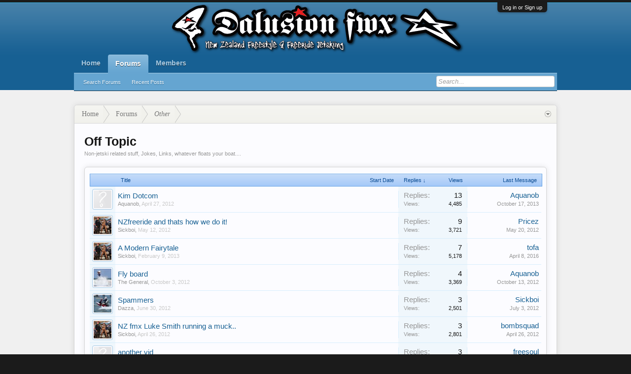

--- FILE ---
content_type: text/html; charset=UTF-8
request_url: https://www.dalusionfwx.co.nz/index.php?forums/off-topic.7/&order=reply_count
body_size: 10791
content:
<!DOCTYPE html>
<html id="XenForo" lang="en-GB" dir="LTR" class="Public NoJs LoggedOut NoSidebar  Responsive" xmlns:fb="http://www.facebook.com/2008/fbml">
<head>

	<meta charset="utf-8" />
	<meta http-equiv="X-UA-Compatible" content="IE=Edge,chrome=1" />
	
		<meta name="viewport" content="width=device-width, initial-scale=1">
	
	
		<base href="https://www.dalusionfwx.co.nz/" />
		<script>
			var _b = document.getElementsByTagName('base')[0], _bH = "https://www.dalusionfwx.co.nz/";
			if (_b && _b.href != _bH) _b.href = _bH;
		</script>
	

	<title>Off Topic | DalusionFWX</title>
	
	<noscript><style>.JsOnly, .jsOnly { display: none !important; }</style></noscript>
	<link rel="stylesheet" href="css.php?css=xenforo,form,public&amp;style=2&amp;dir=LTR&amp;d=1749484425" />
	<link rel="stylesheet" href="css.php?css=discussion_list,login_bar&amp;style=2&amp;dir=LTR&amp;d=1749484425" />

	
	<link rel="stylesheet" href="css.php?css=flexile,&amp;style=2&amp;dir=LTR&amp;d=1749484425" />
	
	

	<script>

	var _gaq = [['_setAccount', 'UA-52797991-1'], ['_trackPageview']];
	!function(d, t)
	{
		var g = d.createElement(t),
			s = d.getElementsByTagName(t)[0];	
		g.async = true;
		g.src = ('https:' == d.location.protocol ? 'https://ssl' : 'http://www') + '.google-analytics.com/ga.js';
		s.parentNode.insertBefore(g, s);
	}
	(document, 'script');

	</script>
		<script src="//code.jquery.com/jquery-1.11.0.min.js"></script>	
	
		<script>if (!window.jQuery) { document.write('<scr'+'ipt type="text/javascript" src="js/jquery/jquery-1.11.0.min.js"><\/scr'+'ipt>'); }</script>
		
	<script src="js/xenforo/xenforo.js?_v=d859b608"></script>
	<script src="js/xenforo/discussion_list.js?_v=d859b608"></script>

	
	<link rel="apple-touch-icon" href="https://www.dalusionfwx.co.nz/styles/default/xenforo/logo.og.png" />
	<link rel="alternate" type="application/rss+xml" title="RSS feed for DalusionFWX" href="index.php?forums/-/index.rss" />
	<meta name="description" content="Non-jetski related stuff, Jokes, Links, whatever floats your boat...." />
	
	<link rel="canonical" href="http://www.dalusionfwx.co.nz/index.php?forums/off-topic.7/" />
	<link rel="alternate" type="application/rss+xml" title="RSS feed for Off Topic" href="index.php?forums/off-topic.7/index.rss" />

         <link href="/var/www/dalusionfwx.co.nz/mobiquo/smartbanner/manifest.json" rel="manifest">
         
        <meta name="apple-itunes-app" content="app-id=307880732, affiliate-data=at=10lR7C, app-argument=tapatalk://www.dalusionfwx.co.nz?location=forum&fid=7&page=1&perpage=20" />
        
</head>

<body class="node7 node17">



	

<div id="loginBar">
	<div class="pageWidth">
		<div class="pageContent">	
			<h3 id="loginBarHandle">
				<label for="LoginControl"><a href="index.php?login/" class="concealed noOutline">Log in or Sign up</a></label>
			</h3>
			
			<span class="helper"></span>

			
		</div>
	</div>
</div>


<header>
	


<div id="header">
	<div id="logoBlock">
	<div class="pageWidth">
		<div class="pageContent">
			
			
			<div id="logo"><a href="https://www.dalusionfwx.co.nz/index.php">
				<span></span>
				<img src="styles/dalusionfwx_logo.png" alt="DalusionFWX" />
			</a></div>
			
			
			<span class="helper"></span>
		</div>
	</div>
</div>
	

<div id="navigation" class="pageWidth withSearch">
	<div class="pageContent">
		<nav>

<div class="navTabs">
	<ul class="publicTabs">
	
		<!-- home -->
		
		
		
		<!-- extra tabs: home -->
		
		
			
				<li class="navTab portal Popup PopupControl PopupClosed">
			
				<a href="https://www.dalusionfwx.co.nz/index.php" class="navLink">Home</a>
				<a href="https://www.dalusionfwx.co.nz/index.php" class="SplitCtrl" rel="Menu"></a>
				
				<div class="Menu JsOnly tabMenu portalTabLinks">
					<div class="primaryContent menuHeader">
						<h3>Home</h3>
						<div class="muted">Quick Links</div>
					</div>
					<ul class="secondaryContent blockLinksList">
	
	<li><a href="index.php?recent-activity/">Recent Activity</a></li>
	<li><a href="index.php?find-new/threads">What's New?</a></li>
	<li><a href="index.php?help/">Help</a></li>
	
</ul>
				</div>
			</li>
			
		
		
		
		
		<!-- forums -->
		
			<li class="navTab forums selected">
			
				<a href="https://www.dalusionfwx.co.nz/index.php?forums/" class="navLink">Forums</a>
				<a href="https://www.dalusionfwx.co.nz/index.php?forums/" class="SplitCtrl" rel="Menu"></a>
				
				<div class="tabLinks forumsTabLinks">
					<div class="primaryContent menuHeader">
						<h3>Forums</h3>
						<div class="muted">Quick Links</div>
					</div>
					<ul class="secondaryContent blockLinksList">
					
						
						<li><a href="index.php?search/&amp;type=post">Search Forums</a></li>
						
						<li><a href="index.php?find-new/posts" rel="nofollow">Recent Posts</a></li>
					
					</ul>
				</div>
			</li>
		
		
		
		<!-- extra tabs: middle -->
		
		
		
		<!-- members -->
		
			<li class="navTab members Popup PopupControl PopupClosed">
			
				<a href="https://www.dalusionfwx.co.nz/index.php?members/" class="navLink">Members</a>
				<a href="https://www.dalusionfwx.co.nz/index.php?members/" class="SplitCtrl" rel="Menu"></a>
				
				<div class="Menu JsOnly tabMenu membersTabLinks">
					<div class="primaryContent menuHeader">
						<h3>Members</h3>
						<div class="muted">Quick Links</div>
					</div>
					<ul class="secondaryContent blockLinksList">
					
						<li><a href="index.php?members/">Notable Members</a></li>
						
						<li><a href="index.php?online/">Current Visitors</a></li>
						<li><a href="index.php?recent-activity/">Recent Activity</a></li>
					
					</ul>
				</div>
			</li>
						
		
		<!-- extra tabs: end -->
		

		<!-- responsive popup -->
		<li class="navTab navigationHiddenTabs Popup PopupControl PopupClosed" style="display:none">	
						
			<a rel="Menu" class="navLink NoPopupGadget"><span class="menuIcon">Menu</span></a>
			
			<div class="Menu JsOnly blockLinksList primaryContent" id="NavigationHiddenMenu"></div>
		</li>
			
		
		<!-- no selection -->
		
		
	</ul>
	
	
</div>

<span class="helper"></span>
			
		</nav>	
	</div>
</div>
	

<div id="searchBar" class="pageWidth">
	
	<span id="QuickSearchPlaceholder" title="Search">Search</span>
	<fieldset id="QuickSearch">
		<form action="index.php?search/search" method="post" class="formPopup">
			
			<div class="primaryControls">
				<!-- block: primaryControls -->
				<input type="search" name="keywords" value="" class="textCtrl" placeholder="Search..." results="0" title="Enter your search and hit enter" id="QuickSearchQuery" />				
				<!-- end block: primaryControls -->
			</div>
			
			<div class="secondaryControls">
				<div class="controlsWrapper">
				
					<!-- block: secondaryControls -->
					<dl class="ctrlUnit">
						<dt></dt>
						<dd><ul>
							<li><label><input type="checkbox" name="title_only" value="1"
								id="search_bar_title_only" class="AutoChecker"
								data-uncheck="#search_bar_thread" /> Search titles only</label></li>
						</ul></dd>
					</dl>
				
					<dl class="ctrlUnit">
						<dt><label for="searchBar_users">Posted by Member:</label></dt>
						<dd>
							<input type="text" name="users" value="" class="textCtrl AutoComplete" id="searchBar_users" />
							<p class="explain">Separate names with a comma.</p>
						</dd>
					</dl>
				
					<dl class="ctrlUnit">
						<dt><label for="searchBar_date">Newer Than:</label></dt>
						<dd><input type="date" name="date" value="" class="textCtrl" id="searchBar_date" /></dd>
					</dl>
					
					
					<dl class="ctrlUnit">
						<dt></dt>
						<dd><ul>
								
									<li><label title="Search only Off Topic"><input type="checkbox" name="nodes[]" value="7"
	id="search_bar_nodes" class="Disabler AutoChecker" checked="checked"
	data-uncheck="#search_bar_thread" /> Search this forum only</label>
	<ul id="search_bar_nodes_Disabler">
		<li><label><input type="checkbox" name="type[post][group_discussion]" value="1"
			id="search_bar_group_discussion" class="AutoChecker"
			data-uncheck="#search_bar_thread" /> Display results as threads</label></li>
	</ul></li>
								
						</ul></dd>
					</dl>
					
				</div>
				<!-- end block: secondaryControls -->
				
				<dl class="ctrlUnit submitUnit">
					<dt></dt>
					<dd>
						<input type="submit" value="Search" class="button primary Tooltip" title="Find Now" />
						<div class="Popup" id="commonSearches">
							<a rel="Menu" class="button NoPopupGadget Tooltip" title="Useful Searches" data-tipclass="flipped"><span class="arrowWidget"></span></a>
							<div class="Menu">
								<div class="primaryContent menuHeader">
									<h3>Useful Searches</h3>
								</div>
								<ul class="secondaryContent blockLinksList">
									<!-- block: useful_searches -->
									<li><a href="index.php?find-new/posts&amp;recent=1" rel="nofollow">Recent Posts</a></li>
									
									<!-- end block: useful_searches -->
								</ul>
							</div>
						</div>
						<a href="index.php?search/" class="button moreOptions Tooltip" title="Advanced search">More...</a>
					</dd>
				</dl>
				
			</div>
			
			<input type="hidden" name="_xfToken" value="" />
		</form>		
	</fieldset>
	
</div>
</div>

	
	
</header>

<div id="headerMover">
	

<div id="content" class="forum_view">
	<div class="pageWidth">
		<div class="pageContent">
			<!-- main content area -->
			
			
			
			
						
						
						
						
						<div class="breadBoxTop ">
							
							

<nav>
	

	<fieldset class="breadcrumb">
		<a href="index.php?misc/quick-navigation-menu&amp;selected=node-7" class="OverlayTrigger jumpMenuTrigger" data-cacheOverlay="true" title="Open quick navigation"><!--Jump to...--></a>
			
		<div class="boardTitle"><strong>DalusionFWX</strong></div>
		
		<span class="crumbs">
			
				<span class="crust homeCrumb" itemscope="itemscope" itemtype="http://data-vocabulary.org/Breadcrumb">
					<a href="https://www.dalusionfwx.co.nz/index.php" class="crumb" rel="up" itemprop="url"><span itemprop="title">Home</span></a>
					<span class="arrow"><span></span></span>
				</span>
			
			
			
				<span class="crust selectedTabCrumb" itemscope="itemscope" itemtype="http://data-vocabulary.org/Breadcrumb">
					<a href="https://www.dalusionfwx.co.nz/index.php?forums/" class="crumb" rel="up" itemprop="url"><span itemprop="title">Forums</span></a>
					<span class="arrow"><span>&gt;</span></span>
				</span>
			
			
			
				
					<span class="crust" itemscope="itemscope" itemtype="http://data-vocabulary.org/Breadcrumb">
						<a href="https://www.dalusionfwx.co.nz/index.php?forums/#other.17" class="crumb" rel="up" itemprop="url"><span itemprop="title">Other</span></a>
						<span class="arrow"><span>&gt;</span></span>
					</span>
				
			
		</span>
	</fieldset>
</nav>
						</div>
						
						
						
					
						<!--[if lt IE 8]>
							<p class="importantMessage">You are using an out of date browser. It  may not display this or other websites correctly.<br />You should upgrade or use an <a href="https://www.google.com/chrome" target="_blank">alternative browser</a>.</p>
						<![endif]-->

						
												
						
						
						
												
							<!-- h1 title, description -->
							<div class="titleBar">
								
								<h1>Off Topic</h1>
								
								<p id="pageDescription" class="muted baseHtml">Non-jetski related stuff, Jokes, Links, whatever floats your boat....</p>
							</div>
						
						
						
						
						
						<!-- main template -->
						



	
























<div class="pageNavLinkGroup">

	<div class="linkGroup SelectionCountContainer">
		
	</div>

	

</div>



<div class="discussionList section sectionMain">
	


<form action="index.php?inline-mod/thread/switch" method="post"
	class="DiscussionList InlineModForm"
	data-cookieName="threads"
	data-controls="#InlineModControls"
	data-imodOptions="#ModerationSelect option">
	
	

	<dl class="sectionHeaders">
		<dt class="posterAvatar"><a><span>Sort by:</span></a></dt>
		<dd class="main">
			<a href="index.php?forums/off-topic.7/&amp;order=title" class="title"><span>Title</span></a>
			<a href="index.php?forums/off-topic.7/&amp;order=post_date" class="postDate"><span>Start Date</span></a>
		</dd>
		<dd class="stats">
			<a href="index.php?forums/off-topic.7/&amp;order=reply_count&amp;direction=asc" class="major"><span>Replies &darr;</span></a>
			<a href="index.php?forums/off-topic.7/&amp;order=view_count" class="minor"><span>Views</span></a>
		</dd>
		<dd class="lastPost"><a href="index.php?forums/off-topic.7/"><span>Last Message</span></a></dd>
	</dl>

	<ol class="discussionListItems">
	
		
		
	
		
		
		
		
		
		
		
		
			



<li id="thread-3301" class="discussionListItem visible  " data-author="Aquanob">

	<div class="listBlock posterAvatar">
		<span class="avatarContainer">
			<a href="index.php?members/aquanob.22/" class="avatar Av22s" data-avatarhtml="true"><img src="styles/flexile/xenforo/avatars/avatar_s.png" width="48" height="48" alt="Aquanob" /></a>
			
		</span>
	</div>

	<div class="listBlock main">

		<div class="titleText">
			

			<h3 class="title">
				
				
				
				<a href="index.php?threads/kim-dotcom.3301/"
					title=""
					class="PreviewTooltip"
					data-previewUrl="index.php?threads/kim-dotcom.3301/preview">Kim Dotcom</a>
				
			</h3>
			
			<div class="secondRow">
				<div class="posterDate muted">
					<a href="index.php?members/aquanob.22/" class="username" dir="auto" title="Thread starter">Aquanob</a><span class="startDate">,
					<a class="faint"><span class="DateTime" title="">April 27, 2012</span></a></span>

					
				</div>

				<div class="controls faint">
					
					
				</div>
			</div>
		</div>
	</div>

	<div class="listBlock stats pairsJustified" title="Members who liked the first message: 0">
		<dl class="major"><dt>Replies:</dt> <dd>13</dd></dl>
		<dl class="minor"><dt>Views:</dt> <dd>4,485</dd></dl>
	</div>

	<div class="listBlock lastPost">
		
			<dl class="lastPostInfo">
				<dt><a href="index.php?members/aquanob.22/" class="username" dir="auto">Aquanob</a></dt>
				<dd class="muted"><a class="dateTime"><span class="DateTime" title="October 17, 2013 at 8:20 AM">October 17, 2013</span></a></dd>
			</dl>
		
	</div>
</li>


		
			



<li id="thread-3351" class="discussionListItem visible  " data-author="Sickboi">

	<div class="listBlock posterAvatar">
		<span class="avatarContainer">
			<a href="index.php?members/sickboi.573/" class="avatar Av573s" data-avatarhtml="true"><img src="data/avatars/s/0/573.jpg?1436784349" width="48" height="48" alt="Sickboi" /></a>
			
		</span>
	</div>

	<div class="listBlock main">

		<div class="titleText">
			

			<h3 class="title">
				
				
				
				<a href="index.php?threads/nzfreeride-and-thats-how-we-do-it.3351/"
					title=""
					class="PreviewTooltip"
					data-previewUrl="index.php?threads/nzfreeride-and-thats-how-we-do-it.3351/preview">NZfreeride and thats how we do it!</a>
				
			</h3>
			
			<div class="secondRow">
				<div class="posterDate muted">
					<a href="index.php?members/sickboi.573/" class="username" dir="auto" title="Thread starter">Sickboi</a><span class="startDate">,
					<a class="faint"><span class="DateTime" title="">May 12, 2012</span></a></span>

					
				</div>

				<div class="controls faint">
					
					
				</div>
			</div>
		</div>
	</div>

	<div class="listBlock stats pairsJustified" title="Members who liked the first message: 0">
		<dl class="major"><dt>Replies:</dt> <dd>9</dd></dl>
		<dl class="minor"><dt>Views:</dt> <dd>3,721</dd></dl>
	</div>

	<div class="listBlock lastPost">
		
			<dl class="lastPostInfo">
				<dt><a href="index.php?members/pricez.524/" class="username" dir="auto">Pricez</a></dt>
				<dd class="muted"><a class="dateTime"><span class="DateTime" title="May 20, 2012 at 5:10 PM">May 20, 2012</span></a></dd>
			</dl>
		
	</div>
</li>


		
			



<li id="thread-4091" class="discussionListItem visible  " data-author="Sickboi">

	<div class="listBlock posterAvatar">
		<span class="avatarContainer">
			<a href="index.php?members/sickboi.573/" class="avatar Av573s" data-avatarhtml="true"><img src="data/avatars/s/0/573.jpg?1436784349" width="48" height="48" alt="Sickboi" /></a>
			
		</span>
	</div>

	<div class="listBlock main">

		<div class="titleText">
			

			<h3 class="title">
				
				
				
				<a href="index.php?threads/a-modern-fairytale.4091/"
					title=""
					class="PreviewTooltip"
					data-previewUrl="index.php?threads/a-modern-fairytale.4091/preview">A Modern Fairytale</a>
				
			</h3>
			
			<div class="secondRow">
				<div class="posterDate muted">
					<a href="index.php?members/sickboi.573/" class="username" dir="auto" title="Thread starter">Sickboi</a><span class="startDate">,
					<a class="faint"><span class="DateTime" title="">February 9, 2013</span></a></span>

					
				</div>

				<div class="controls faint">
					
					
				</div>
			</div>
		</div>
	</div>

	<div class="listBlock stats pairsJustified" title="Members who liked the first message: 0">
		<dl class="major"><dt>Replies:</dt> <dd>7</dd></dl>
		<dl class="minor"><dt>Views:</dt> <dd>5,178</dd></dl>
	</div>

	<div class="listBlock lastPost">
		
			<dl class="lastPostInfo">
				<dt><a href="index.php?members/tofa.18/" class="username" dir="auto">tofa</a></dt>
				<dd class="muted"><a class="dateTime"><span class="DateTime" title="April 8, 2016 at 5:10 PM">April 8, 2016</span></a></dd>
			</dl>
		
	</div>
</li>


		
			



<li id="thread-3717" class="discussionListItem visible  " data-author="The General">

	<div class="listBlock posterAvatar">
		<span class="avatarContainer">
			<a href="index.php?members/the-general.664/" class="avatar Av664s" data-avatarhtml="true"><img src="data/avatars/s/0/664.jpg?1405324874" width="48" height="48" alt="The General" /></a>
			
		</span>
	</div>

	<div class="listBlock main">

		<div class="titleText">
			

			<h3 class="title">
				
				
				
				<a href="index.php?threads/fly-board.3717/"
					title=""
					class="PreviewTooltip"
					data-previewUrl="index.php?threads/fly-board.3717/preview">Fly board</a>
				
			</h3>
			
			<div class="secondRow">
				<div class="posterDate muted">
					<a href="index.php?members/the-general.664/" class="username" dir="auto" title="Thread starter">The General</a><span class="startDate">,
					<a class="faint"><span class="DateTime" title="">October 3, 2012</span></a></span>

					
				</div>

				<div class="controls faint">
					
					
				</div>
			</div>
		</div>
	</div>

	<div class="listBlock stats pairsJustified" title="Members who liked the first message: 0">
		<dl class="major"><dt>Replies:</dt> <dd>4</dd></dl>
		<dl class="minor"><dt>Views:</dt> <dd>3,369</dd></dl>
	</div>

	<div class="listBlock lastPost">
		
			<dl class="lastPostInfo">
				<dt><a href="index.php?members/aquanob.22/" class="username" dir="auto">Aquanob</a></dt>
				<dd class="muted"><a class="dateTime"><span class="DateTime" title="October 13, 2012 at 10:30 PM">October 13, 2012</span></a></dd>
			</dl>
		
	</div>
</li>


		
			



<li id="thread-3479" class="discussionListItem visible  " data-author="Dazza">

	<div class="listBlock posterAvatar">
		<span class="avatarContainer">
			<a href="index.php?members/dazza.430/" class="avatar Av430s" data-avatarhtml="true"><img src="data/avatars/s/0/430.jpg?1405257139" width="48" height="48" alt="Dazza" /></a>
			
		</span>
	</div>

	<div class="listBlock main">

		<div class="titleText">
			

			<h3 class="title">
				
				
				
				<a href="index.php?threads/spammers.3479/"
					title=""
					class="PreviewTooltip"
					data-previewUrl="index.php?threads/spammers.3479/preview">Spammers</a>
				
			</h3>
			
			<div class="secondRow">
				<div class="posterDate muted">
					<a href="index.php?members/dazza.430/" class="username" dir="auto" title="Thread starter">Dazza</a><span class="startDate">,
					<a class="faint"><span class="DateTime" title="">June 30, 2012</span></a></span>

					
				</div>

				<div class="controls faint">
					
					
				</div>
			</div>
		</div>
	</div>

	<div class="listBlock stats pairsJustified" title="Members who liked the first message: 0">
		<dl class="major"><dt>Replies:</dt> <dd>3</dd></dl>
		<dl class="minor"><dt>Views:</dt> <dd>2,501</dd></dl>
	</div>

	<div class="listBlock lastPost">
		
			<dl class="lastPostInfo">
				<dt><a href="index.php?members/sickboi.573/" class="username" dir="auto">Sickboi</a></dt>
				<dd class="muted"><a class="dateTime"><span class="DateTime" title="July 3, 2012 at 8:14 AM">July 3, 2012</span></a></dd>
			</dl>
		
	</div>
</li>


		
			



<li id="thread-3293" class="discussionListItem visible  " data-author="Sickboi">

	<div class="listBlock posterAvatar">
		<span class="avatarContainer">
			<a href="index.php?members/sickboi.573/" class="avatar Av573s" data-avatarhtml="true"><img src="data/avatars/s/0/573.jpg?1436784349" width="48" height="48" alt="Sickboi" /></a>
			
		</span>
	</div>

	<div class="listBlock main">

		<div class="titleText">
			

			<h3 class="title">
				
				
				
				<a href="index.php?threads/nz-fmx-luke-smith-running-a-muck.3293/"
					title=""
					class="PreviewTooltip"
					data-previewUrl="index.php?threads/nz-fmx-luke-smith-running-a-muck.3293/preview">NZ fmx Luke Smith running a muck..</a>
				
			</h3>
			
			<div class="secondRow">
				<div class="posterDate muted">
					<a href="index.php?members/sickboi.573/" class="username" dir="auto" title="Thread starter">Sickboi</a><span class="startDate">,
					<a class="faint"><span class="DateTime" title="">April 26, 2012</span></a></span>

					
				</div>

				<div class="controls faint">
					
					
				</div>
			</div>
		</div>
	</div>

	<div class="listBlock stats pairsJustified" title="Members who liked the first message: 0">
		<dl class="major"><dt>Replies:</dt> <dd>3</dd></dl>
		<dl class="minor"><dt>Views:</dt> <dd>2,801</dd></dl>
	</div>

	<div class="listBlock lastPost">
		
			<dl class="lastPostInfo">
				<dt><a href="index.php?members/bombsquad.591/" class="username" dir="auto">bombsquad</a></dt>
				<dd class="muted"><a class="dateTime"><span class="DateTime" title="April 26, 2012 at 6:45 PM">April 26, 2012</span></a></dd>
			</dl>
		
	</div>
</li>


		
			



<li id="thread-3271" class="discussionListItem visible  " data-author="high flyer">

	<div class="listBlock posterAvatar">
		<span class="avatarContainer">
			<a href="index.php?members/high-flyer.527/" class="avatar Av527s" data-avatarhtml="true"><img src="styles/flexile/xenforo/avatars/avatar_s.png" width="48" height="48" alt="high flyer" /></a>
			
		</span>
	</div>

	<div class="listBlock main">

		<div class="titleText">
			

			<h3 class="title">
				
				
				
				<a href="index.php?threads/another-vid.3271/"
					title=""
					class="PreviewTooltip"
					data-previewUrl="index.php?threads/another-vid.3271/preview">another vid</a>
				
			</h3>
			
			<div class="secondRow">
				<div class="posterDate muted">
					<a href="index.php?members/high-flyer.527/" class="username" dir="auto" title="Thread starter">high flyer</a><span class="startDate">,
					<a class="faint"><span class="DateTime" title="">April 19, 2012</span></a></span>

					
				</div>

				<div class="controls faint">
					
					
				</div>
			</div>
		</div>
	</div>

	<div class="listBlock stats pairsJustified" title="Members who liked the first message: 0">
		<dl class="major"><dt>Replies:</dt> <dd>3</dd></dl>
		<dl class="minor"><dt>Views:</dt> <dd>2,605</dd></dl>
	</div>

	<div class="listBlock lastPost">
		
			<dl class="lastPostInfo">
				<dt><a href="index.php?members/freesoul.440/" class="username" dir="auto">freesoul</a></dt>
				<dd class="muted"><a class="dateTime"><span class="DateTime" title="April 20, 2012 at 1:18 PM">April 20, 2012</span></a></dd>
			</dl>
		
	</div>
</li>


		
			



<li id="thread-4695" class="discussionListItem visible  " data-author="Anonymous">

	<div class="listBlock posterAvatar">
		<span class="avatarContainer">
			<a class="avatar Avs" data-avatarhtml="true"><img src="styles/flexile/xenforo/avatars/avatar_s.png" width="48" height="48" alt="Anonymous" /></a>
			
		</span>
	</div>

	<div class="listBlock main">

		<div class="titleText">
			

			<h3 class="title">
				
				
				
				<a href="index.php?threads/i-am-want-to-meet-a-serious-man.4695/"
					title=""
					class="PreviewTooltip"
					data-previewUrl="index.php?threads/i-am-want-to-meet-a-serious-man.4695/preview">I am want to meet a serious man!</a>
				
			</h3>
			
			<div class="secondRow">
				<div class="posterDate muted">
					<a class="username" dir="auto" title="Thread starter">Anonymous</a><span class="startDate">,
					<a class="faint"><span class="DateTime" title="">November 7, 2013</span></a></span>

					
				</div>

				<div class="controls faint">
					
					
				</div>
			</div>
		</div>
	</div>

	<div class="listBlock stats pairsJustified" title="Members who liked the first message: 0">
		<dl class="major"><dt>Replies:</dt> <dd>2</dd></dl>
		<dl class="minor"><dt>Views:</dt> <dd>1,999</dd></dl>
	</div>

	<div class="listBlock lastPost">
		
			<dl class="lastPostInfo">
				<dt><a href="index.php?members/sickboi.573/" class="username" dir="auto">Sickboi</a></dt>
				<dd class="muted"><a class="dateTime"><span class="DateTime" title="November 8, 2013 at 7:30 PM">November 8, 2013</span></a></dd>
			</dl>
		
	</div>
</li>


		
			



<li id="thread-4627" class="discussionListItem visible  " data-author="steve K-B">

	<div class="listBlock posterAvatar">
		<span class="avatarContainer">
			<a href="index.php?members/steve-k-b.41/" class="avatar Av41s" data-avatarhtml="true"><img src="data/avatars/s/0/41.jpg?1405257135" width="48" height="48" alt="steve K-B" /></a>
			
		</span>
	</div>

	<div class="listBlock main">

		<div class="titleText">
			

			<h3 class="title">
				
				
				
				<a href="index.php?threads/my-oher-hobby.4627/"
					title=""
					class="PreviewTooltip"
					data-previewUrl="index.php?threads/my-oher-hobby.4627/preview">My oher hobby!</a>
				
			</h3>
			
			<div class="secondRow">
				<div class="posterDate muted">
					<a href="index.php?members/steve-k-b.41/" class="username" dir="auto" title="Thread starter">steve K-B</a><span class="startDate">,
					<a class="faint"><span class="DateTime" title="">October 7, 2013</span></a></span>

					
				</div>

				<div class="controls faint">
					
					
				</div>
			</div>
		</div>
	</div>

	<div class="listBlock stats pairsJustified" title="Members who liked the first message: 0">
		<dl class="major"><dt>Replies:</dt> <dd>2</dd></dl>
		<dl class="minor"><dt>Views:</dt> <dd>2,029</dd></dl>
	</div>

	<div class="listBlock lastPost">
		
			<dl class="lastPostInfo">
				<dt><a href="index.php?members/steve-k-b.41/" class="username" dir="auto">steve K-B</a></dt>
				<dd class="muted"><a class="dateTime"><span class="DateTime" title="October 10, 2013 at 11:32 PM">October 10, 2013</span></a></dd>
			</dl>
		
	</div>
</li>


		
			



<li id="thread-4449" class="discussionListItem visible  " data-author="dax">

	<div class="listBlock posterAvatar">
		<span class="avatarContainer">
			<a href="index.php?members/dax.16/" class="avatar Av16s" data-avatarhtml="true"><img src="data/avatars/s/0/16.jpg?1405416869" width="48" height="48" alt="dax" /></a>
			
		</span>
	</div>

	<div class="listBlock main">

		<div class="titleText">
			

			<h3 class="title">
				
				
				
				<a href="index.php?threads/educational-site.4449/"
					title=""
					class="PreviewTooltip"
					data-previewUrl="index.php?threads/educational-site.4449/preview">Educational site...</a>
				
			</h3>
			
			<div class="secondRow">
				<div class="posterDate muted">
					<a href="index.php?members/dax.16/" class="username" dir="auto" title="Thread starter">dax</a><span class="startDate">,
					<a class="faint"><span class="DateTime" title="">July 3, 2013</span></a></span>

					
				</div>

				<div class="controls faint">
					
					
				</div>
			</div>
		</div>
	</div>

	<div class="listBlock stats pairsJustified" title="Members who liked the first message: 0">
		<dl class="major"><dt>Replies:</dt> <dd>2</dd></dl>
		<dl class="minor"><dt>Views:</dt> <dd>2,483</dd></dl>
	</div>

	<div class="listBlock lastPost">
		
			<dl class="lastPostInfo">
				<dt><a href="index.php?members/aquanob.22/" class="username" dir="auto">Aquanob</a></dt>
				<dd class="muted"><a class="dateTime"><span class="DateTime" title="July 6, 2013 at 6:16 PM">July 6, 2013</span></a></dd>
			</dl>
		
	</div>
</li>


		
			



<li id="thread-3247" class="discussionListItem visible  " data-author="Keasty701">

	<div class="listBlock posterAvatar">
		<span class="avatarContainer">
			<a href="index.php?members/keasty701.612/" class="avatar Av612s" data-avatarhtml="true"><img src="data/avatars/s/0/612.jpg?1463314044" width="48" height="48" alt="Keasty701" /></a>
			
		</span>
	</div>

	<div class="listBlock main">

		<div class="titleText">
			

			<h3 class="title">
				
				
				
				<a href="index.php?threads/back-flip-into-jeans.3247/"
					title=""
					class="PreviewTooltip"
					data-previewUrl="index.php?threads/back-flip-into-jeans.3247/preview">back flip into jeans</a>
				
			</h3>
			
			<div class="secondRow">
				<div class="posterDate muted">
					<a href="index.php?members/keasty701.612/" class="username" dir="auto" title="Thread starter">Keasty701</a><span class="startDate">,
					<a class="faint"><span class="DateTime" title="">April 13, 2012</span></a></span>

					
				</div>

				<div class="controls faint">
					
					
				</div>
			</div>
		</div>
	</div>

	<div class="listBlock stats pairsJustified" title="Members who liked the first message: 0">
		<dl class="major"><dt>Replies:</dt> <dd>2</dd></dl>
		<dl class="minor"><dt>Views:</dt> <dd>2,465</dd></dl>
	</div>

	<div class="listBlock lastPost">
		
			<dl class="lastPostInfo">
				<dt><a href="index.php?members/keasty701.612/" class="username" dir="auto">Keasty701</a></dt>
				<dd class="muted"><a class="dateTime"><span class="DateTime" title="April 13, 2012 at 11:11 PM">April 13, 2012</span></a></dd>
			</dl>
		
	</div>
</li>


		
			



<li id="thread-4719" class="discussionListItem visible  " data-author="Flan">

	<div class="listBlock posterAvatar">
		<span class="avatarContainer">
			<a href="index.php?members/flan.66/" class="avatar Av66s" data-avatarhtml="true"><img src="data/avatars/s/0/66.jpg?1405257135" width="48" height="48" alt="Flan" /></a>
			
		</span>
	</div>

	<div class="listBlock main">

		<div class="titleText">
			

			<h3 class="title">
				
				
				
				<a href="index.php?threads/port-today.4719/"
					title=""
					class="PreviewTooltip"
					data-previewUrl="index.php?threads/port-today.4719/preview">Port today</a>
				
			</h3>
			
			<div class="secondRow">
				<div class="posterDate muted">
					<a href="index.php?members/flan.66/" class="username" dir="auto" title="Thread starter">Flan</a><span class="startDate">,
					<a class="faint"><span class="DateTime" title="">November 16, 2013</span></a></span>

					
				</div>

				<div class="controls faint">
					
					
				</div>
			</div>
		</div>
	</div>

	<div class="listBlock stats pairsJustified" title="Members who liked the first message: 0">
		<dl class="major"><dt>Replies:</dt> <dd>1</dd></dl>
		<dl class="minor"><dt>Views:</dt> <dd>3,484</dd></dl>
	</div>

	<div class="listBlock lastPost">
		
			<dl class="lastPostInfo">
				<dt><a href="index.php?members/steve-k-b.41/" class="username" dir="auto">steve K-B</a></dt>
				<dd class="muted"><a class="dateTime"><span class="DateTime" title="November 17, 2013 at 10:28 PM">November 17, 2013</span></a></dd>
			</dl>
		
	</div>
</li>


		
			



<li id="thread-4377" class="discussionListItem visible  " data-author="The General">

	<div class="listBlock posterAvatar">
		<span class="avatarContainer">
			<a href="index.php?members/the-general.664/" class="avatar Av664s" data-avatarhtml="true"><img src="data/avatars/s/0/664.jpg?1405324874" width="48" height="48" alt="The General" /></a>
			
		</span>
	</div>

	<div class="listBlock main">

		<div class="titleText">
			

			<h3 class="title">
				
				
				
				<a href="index.php?threads/for-the-rally-fans.4377/"
					title=""
					class="PreviewTooltip"
					data-previewUrl="index.php?threads/for-the-rally-fans.4377/preview">For the rally fans</a>
				
			</h3>
			
			<div class="secondRow">
				<div class="posterDate muted">
					<a href="index.php?members/the-general.664/" class="username" dir="auto" title="Thread starter">The General</a><span class="startDate">,
					<a class="faint"><span class="DateTime" title="">May 21, 2013</span></a></span>

					
				</div>

				<div class="controls faint">
					
					
				</div>
			</div>
		</div>
	</div>

	<div class="listBlock stats pairsJustified" title="Members who liked the first message: 0">
		<dl class="major"><dt>Replies:</dt> <dd>1</dd></dl>
		<dl class="minor"><dt>Views:</dt> <dd>2,253</dd></dl>
	</div>

	<div class="listBlock lastPost">
		
			<dl class="lastPostInfo">
				<dt><a href="index.php?members/casey.504/" class="username" dir="auto">casey</a></dt>
				<dd class="muted"><a class="dateTime"><span class="DateTime" title="May 21, 2013 at 7:36 PM">May 21, 2013</span></a></dd>
			</dl>
		
	</div>
</li>


		
			



<li id="thread-3801" class="discussionListItem visible  " data-author="DanW">

	<div class="listBlock posterAvatar">
		<span class="avatarContainer">
			<a href="index.php?members/danw.566/" class="avatar Av566s" data-avatarhtml="true"><img src="data/avatars/s/0/566.jpg?1405257139" width="48" height="48" alt="DanW" /></a>
			
		</span>
	</div>

	<div class="listBlock main">

		<div class="titleText">
			

			<h3 class="title">
				
				
				
				<a href="index.php?threads/worth-a-look.3801/"
					title=""
					class="PreviewTooltip"
					data-previewUrl="index.php?threads/worth-a-look.3801/preview">worth a look</a>
				
			</h3>
			
			<div class="secondRow">
				<div class="posterDate muted">
					<a href="index.php?members/danw.566/" class="username" dir="auto" title="Thread starter">DanW</a><span class="startDate">,
					<a class="faint"><span class="DateTime" title="">October 31, 2012</span></a></span>

					
				</div>

				<div class="controls faint">
					
					
				</div>
			</div>
		</div>
	</div>

	<div class="listBlock stats pairsJustified" title="Members who liked the first message: 0">
		<dl class="major"><dt>Replies:</dt> <dd>1</dd></dl>
		<dl class="minor"><dt>Views:</dt> <dd>2,449</dd></dl>
	</div>

	<div class="listBlock lastPost">
		
			<dl class="lastPostInfo">
				<dt><a href="index.php?members/dazza.430/" class="username" dir="auto">Dazza</a></dt>
				<dd class="muted"><a class="dateTime"><span class="DateTime" title="October 31, 2012 at 10:14 PM">October 31, 2012</span></a></dd>
			</dl>
		
	</div>
</li>


		
			



<li id="thread-3313" class="discussionListItem visible  " data-author="Dazza">

	<div class="listBlock posterAvatar">
		<span class="avatarContainer">
			<a href="index.php?members/dazza.430/" class="avatar Av430s" data-avatarhtml="true"><img src="data/avatars/s/0/430.jpg?1405257139" width="48" height="48" alt="Dazza" /></a>
			
		</span>
	</div>

	<div class="listBlock main">

		<div class="titleText">
			

			<h3 class="title">
				
				
				
				<a href="index.php?threads/drift-trikes.3313/"
					title=""
					class="PreviewTooltip"
					data-previewUrl="index.php?threads/drift-trikes.3313/preview">Drift Trikes</a>
				
			</h3>
			
			<div class="secondRow">
				<div class="posterDate muted">
					<a href="index.php?members/dazza.430/" class="username" dir="auto" title="Thread starter">Dazza</a><span class="startDate">,
					<a class="faint"><span class="DateTime" title="">May 1, 2012</span></a></span>

					
				</div>

				<div class="controls faint">
					
					
				</div>
			</div>
		</div>
	</div>

	<div class="listBlock stats pairsJustified" title="Members who liked the first message: 0">
		<dl class="major"><dt>Replies:</dt> <dd>1</dd></dl>
		<dl class="minor"><dt>Views:</dt> <dd>2,478</dd></dl>
	</div>

	<div class="listBlock lastPost">
		
			<dl class="lastPostInfo">
				<dt><a href="index.php?members/aquanob.22/" class="username" dir="auto">Aquanob</a></dt>
				<dd class="muted"><a class="dateTime"><span class="DateTime" title="May 1, 2012 at 4:10 PM">May 1, 2012</span></a></dd>
			</dl>
		
	</div>
</li>


		
			



<li id="thread-3269" class="discussionListItem visible  " data-author="Keasty701">

	<div class="listBlock posterAvatar">
		<span class="avatarContainer">
			<a href="index.php?members/keasty701.612/" class="avatar Av612s" data-avatarhtml="true"><img src="data/avatars/s/0/612.jpg?1463314044" width="48" height="48" alt="Keasty701" /></a>
			
		</span>
	</div>

	<div class="listBlock main">

		<div class="titleText">
			

			<h3 class="title">
				
				
				
				<a href="index.php?threads/norms-at-it-again.3269/"
					title=""
					class="PreviewTooltip"
					data-previewUrl="index.php?threads/norms-at-it-again.3269/preview">norms at it again</a>
				
			</h3>
			
			<div class="secondRow">
				<div class="posterDate muted">
					<a href="index.php?members/keasty701.612/" class="username" dir="auto" title="Thread starter">Keasty701</a><span class="startDate">,
					<a class="faint"><span class="DateTime" title="">April 18, 2012</span></a></span>

					
				</div>

				<div class="controls faint">
					
					
				</div>
			</div>
		</div>
	</div>

	<div class="listBlock stats pairsJustified" title="Members who liked the first message: 0">
		<dl class="major"><dt>Replies:</dt> <dd>1</dd></dl>
		<dl class="minor"><dt>Views:</dt> <dd>2,571</dd></dl>
	</div>

	<div class="listBlock lastPost">
		
			<dl class="lastPostInfo">
				<dt><a href="index.php?members/aquanob.22/" class="username" dir="auto">Aquanob</a></dt>
				<dd class="muted"><a class="dateTime"><span class="DateTime" title="April 18, 2012 at 5:40 PM">April 18, 2012</span></a></dd>
			</dl>
		
	</div>
</li>


		
			



<li id="thread-5733" class="discussionListItem visible  " data-author="dax">

	<div class="listBlock posterAvatar">
		<span class="avatarContainer">
			<a href="index.php?members/dax.16/" class="avatar Av16s" data-avatarhtml="true"><img src="data/avatars/s/0/16.jpg?1405416869" width="48" height="48" alt="dax" /></a>
			
		</span>
	</div>

	<div class="listBlock main">

		<div class="titleText">
			

			<h3 class="title">
				
				
				
				<a href="index.php?threads/had-to-post-this.5733/"
					title=""
					class="PreviewTooltip"
					data-previewUrl="index.php?threads/had-to-post-this.5733/preview">Had to post this....</a>
				
			</h3>
			
			<div class="secondRow">
				<div class="posterDate muted">
					<a href="index.php?members/dax.16/" class="username" dir="auto" title="Thread starter">dax</a><span class="startDate">,
					<a class="faint"><span class="DateTime" title="">November 22, 2014</span></a></span>

					
				</div>

				<div class="controls faint">
					
					
				</div>
			</div>
		</div>
	</div>

	<div class="listBlock stats pairsJustified" title="Members who liked the first message: 0">
		<dl class="major"><dt>Replies:</dt> <dd>0</dd></dl>
		<dl class="minor"><dt>Views:</dt> <dd>1,841</dd></dl>
	</div>

	<div class="listBlock lastPost">
		
			<dl class="lastPostInfo">
				<dt><a href="index.php?members/dax.16/" class="username" dir="auto">dax</a></dt>
				<dd class="muted"><a class="dateTime"><span class="DateTime" title="November 22, 2014 at 11:13 PM">November 22, 2014</span></a></dd>
			</dl>
		
	</div>
</li>


		
			



<li id="thread-5523" class="discussionListItem visible  " data-author="casey">

	<div class="listBlock posterAvatar">
		<span class="avatarContainer">
			<a href="index.php?members/casey.504/" class="avatar Av504s" data-avatarhtml="true"><img src="styles/flexile/xenforo/avatars/avatar_s.png" width="48" height="48" alt="casey" /></a>
			
		</span>
	</div>

	<div class="listBlock main">

		<div class="titleText">
			

			<h3 class="title">
				
				
				
				<a href="index.php?threads/loading-your-motor-bike.5523/"
					title=""
					class="PreviewTooltip"
					data-previewUrl="index.php?threads/loading-your-motor-bike.5523/preview">loading your motor bike</a>
				
			</h3>
			
			<div class="secondRow">
				<div class="posterDate muted">
					<a href="index.php?members/casey.504/" class="username" dir="auto" title="Thread starter">casey</a><span class="startDate">,
					<a class="faint"><span class="DateTime" title="">May 18, 2014</span></a></span>

					
				</div>

				<div class="controls faint">
					
					
				</div>
			</div>
		</div>
	</div>

	<div class="listBlock stats pairsJustified" title="Members who liked the first message: 0">
		<dl class="major"><dt>Replies:</dt> <dd>0</dd></dl>
		<dl class="minor"><dt>Views:</dt> <dd>1,939</dd></dl>
	</div>

	<div class="listBlock lastPost">
		
			<dl class="lastPostInfo">
				<dt><a href="index.php?members/casey.504/" class="username" dir="auto">casey</a></dt>
				<dd class="muted"><a class="dateTime"><span class="DateTime" title="May 18, 2014 at 4:23 PM">May 18, 2014</span></a></dd>
			</dl>
		
	</div>
</li>


		
			



<li id="thread-4369" class="discussionListItem visible  " data-author="steve K-B">

	<div class="listBlock posterAvatar">
		<span class="avatarContainer">
			<a href="index.php?members/steve-k-b.41/" class="avatar Av41s" data-avatarhtml="true"><img src="data/avatars/s/0/41.jpg?1405257135" width="48" height="48" alt="steve K-B" /></a>
			
		</span>
	</div>

	<div class="listBlock main">

		<div class="titleText">
			

			<h3 class="title">
				
				
				
				<a href="index.php?threads/amazing-video.4369/"
					title=""
					class="PreviewTooltip"
					data-previewUrl="index.php?threads/amazing-video.4369/preview">Amazing video</a>
				
			</h3>
			
			<div class="secondRow">
				<div class="posterDate muted">
					<a href="index.php?members/steve-k-b.41/" class="username" dir="auto" title="Thread starter">steve K-B</a><span class="startDate">,
					<a class="faint"><span class="DateTime" title="">May 17, 2013</span></a></span>

					
				</div>

				<div class="controls faint">
					
					
				</div>
			</div>
		</div>
	</div>

	<div class="listBlock stats pairsJustified" title="Members who liked the first message: 0">
		<dl class="major"><dt>Replies:</dt> <dd>0</dd></dl>
		<dl class="minor"><dt>Views:</dt> <dd>2,024</dd></dl>
	</div>

	<div class="listBlock lastPost">
		
			<dl class="lastPostInfo">
				<dt><a href="index.php?members/steve-k-b.41/" class="username" dir="auto">steve K-B</a></dt>
				<dd class="muted"><a class="dateTime"><span class="DateTime" title="May 17, 2013 at 10:58 PM">May 17, 2013</span></a></dd>
			</dl>
		
	</div>
</li>


		
			



<li id="thread-3321" class="discussionListItem visible  " data-author="Keasty701">

	<div class="listBlock posterAvatar">
		<span class="avatarContainer">
			<a href="index.php?members/keasty701.612/" class="avatar Av612s" data-avatarhtml="true"><img src="data/avatars/s/0/612.jpg?1463314044" width="48" height="48" alt="Keasty701" /></a>
			
		</span>
	</div>

	<div class="listBlock main">

		<div class="titleText">
			

			<h3 class="title">
				
				
				
				<a href="index.php?threads/life-advice.3321/"
					title=""
					class="PreviewTooltip"
					data-previewUrl="index.php?threads/life-advice.3321/preview">life advice</a>
				
			</h3>
			
			<div class="secondRow">
				<div class="posterDate muted">
					<a href="index.php?members/keasty701.612/" class="username" dir="auto" title="Thread starter">Keasty701</a><span class="startDate">,
					<a class="faint"><span class="DateTime" title="">May 2, 2012</span></a></span>

					
				</div>

				<div class="controls faint">
					
					
				</div>
			</div>
		</div>
	</div>

	<div class="listBlock stats pairsJustified" title="Members who liked the first message: 0">
		<dl class="major"><dt>Replies:</dt> <dd>0</dd></dl>
		<dl class="minor"><dt>Views:</dt> <dd>2,517</dd></dl>
	</div>

	<div class="listBlock lastPost">
		
			<dl class="lastPostInfo">
				<dt><a href="index.php?members/keasty701.612/" class="username" dir="auto">Keasty701</a></dt>
				<dd class="muted"><a class="dateTime"><span class="DateTime" title="May 2, 2012 at 8:51 AM">May 2, 2012</span></a></dd>
			</dl>
		
	</div>
</li>


		
		
		
		
	
	</ol>

	
		<div class="sectionFooter InlineMod SelectionCountContainer">
			<span class="contentSummary">Showing threads 1 to 20 of 20</span>

			
		</div>
	

	<input type="hidden" name="_xfToken" value="" />
</form>

<h3 id="DiscussionListOptionsHandle" class="JsOnly"><a href="#">Thread Display Options</a></h3>

<form action="index.php?forums/off-topic.7/" method="post" class="DiscussionListOptions secondaryContent">

	
	<div class="controlGroup">
		<label for="ctrl_order">Sort threads by:</label>
		<select name="order" id="ctrl_order" class="textCtrl">
			<option value="last_post_date" >Last message time</option>
			<option value="post_date" >Thread creation time</option>
			<option value="title" >Title (alphabetical)</option>
			<option value="reply_count"  selected="selected">Number of replies</option>
			<option value="view_count" >Number of views</option>
			<option value="first_post_likes" >First message likes</option>
		</select>
	</div>

	<div class="controlGroup">
		<label for="ctrl_direction">Order threads in:</label>
		<select name="direction" id="ctrl_direction" class="textCtrl">
			<option value="desc"  selected="selected">Descending order</option>
			<option value="asc" >Ascending order</option>
		</select>
	</div>
	
	

	<div class="buttonGroup">
		<input type="submit" class="button primary" value="Set Options" />
		<input type="reset" class="button" value="Cancel" />
	</div>
	

	<input type="hidden" name="_xfToken" value="" />
</form>

<div id="PreviewTooltip">
	<span class="arrow"><span></span></span>
	
	<div class="section">
		<div class="primaryContent previewContent">
			<span class="PreviewContents">Loading...</span>
		</div>
	</div>
</div>
</div>
	
<div class="pageNavLinkGroup afterDiscussionListHandle">
	<div class="linkGroup">
		
			<label for="LoginControl"><a href="index.php?login/" class="concealed element">(You must log in or sign up to post here.)</a></label>
		
	</div>
	<div class="linkGroup" style="display: none"><a href="javascript:" class="muted JsOnly DisplayIgnoredContent Tooltip" title="Show hidden content by ">Show Ignored Content</a></div>
	
	
</div>
						
						
						
						
							<!-- login form, to be moved to the upper drop-down -->
							







<form action="index.php?login/login" method="post" class="xenForm " id="login" style="display:none">

	

	<div class="ctrlWrapper">
		<dl class="ctrlUnit">
			<dt><label for="LoginControl">Your name or email address:</label></dt>
			<dd><input type="text" name="login" id="LoginControl" class="textCtrl" tabindex="101" /></dd>
		</dl>
	
	
		<dl class="ctrlUnit">
			<dt>
				<label for="ctrl_password">Do you already have an account?</label>
			</dt>
			<dd>
				<ul>
					<li><label for="ctrl_not_registered"><input type="radio" name="register" value="1" id="ctrl_not_registered" tabindex="105" />
						No, create an account now.</label></li>
					<li><label for="ctrl_registered"><input type="radio" name="register" value="0" id="ctrl_registered" tabindex="105" checked="checked" class="Disabler" />
						Yes, my password is:</label></li>
					<li id="ctrl_registered_Disabler">
						<input type="password" name="password" class="textCtrl" id="ctrl_password" tabindex="102" />
						<div class="lostPassword"><a href="index.php?lost-password/" class="OverlayTrigger OverlayCloser" tabindex="106">Forgot your password?</a></div>
					</li>
				</ul>
			</dd>
		</dl>
	
		
		<dl class="ctrlUnit submitUnit">
			<dt></dt>
			<dd>
				<input type="submit" class="button primary" value="Log in" tabindex="104" data-loginPhrase="Log in" data-signupPhrase="Sign up" />
				<label for="ctrl_remember" class="rememberPassword"><input type="checkbox" name="remember" value="1" id="ctrl_remember" tabindex="103" /> Stay logged in</label>
			</dd>
		</dl>
	</div>

	<input type="hidden" name="cookie_check" value="1" />
	<input type="hidden" name="redirect" value="/index.php?forums/off-topic.7/&amp;order=reply_count" />
	<input type="hidden" name="_xfToken" value="" />

</form>
						
						
					
			
						
			<div class="breadBoxBottom">

<nav>
	

	<fieldset class="breadcrumb">
		<a href="index.php?misc/quick-navigation-menu&amp;selected=node-7" class="OverlayTrigger jumpMenuTrigger" data-cacheOverlay="true" title="Open quick navigation"><!--Jump to...--></a>
			
		<div class="boardTitle"><strong>DalusionFWX</strong></div>
		
		<span class="crumbs">
			
				<span class="crust homeCrumb">
					<a href="https://www.dalusionfwx.co.nz/index.php" class="crumb"><span>Home</span></a>
					<span class="arrow"><span></span></span>
				</span>
			
			
			
				<span class="crust selectedTabCrumb">
					<a href="https://www.dalusionfwx.co.nz/index.php?forums/" class="crumb"><span>Forums</span></a>
					<span class="arrow"><span>&gt;</span></span>
				</span>
			
			
			
				
					<span class="crust">
						<a href="https://www.dalusionfwx.co.nz/index.php?forums/#other.17" class="crumb"><span>Other</span></a>
						<span class="arrow"><span>&gt;</span></span>
					</span>
				
			
		</span>
	</fieldset>
</nav></div>
			
						
			
						
		</div>
	</div>
</div>

</div>

<footer>
	


<div class="footer">
	<div class="pageWidth">
		<div class="pageContent">
			
			<dl class="choosers">
				
					<dt>Style</dt>
					<dd><a href="index.php?misc/style&amp;redirect=%2Findex.php%3Fforums%2Foff-topic.7%2F%26order%3Dreply_count" class="OverlayTrigger Tooltip" title="Style Chooser" rel="nofollow">Flexile</a></dd>
				
				
					<dt>Language</dt>
					<dd><a href="index.php?misc/language&amp;redirect=%2Findex.php%3Fforums%2Foff-topic.7%2F%26order%3Dreply_count" class="OverlayTrigger Tooltip" title="Language Chooser" rel="nofollow">English (UK)</a></dd>
				
			</dl>
			
			
			<ul class="footerLinks">
			
				
				
			
			
				
				<li><a href="index.php?help/">Help</a></li>
				<li><a href="https://www.dalusionfwx.co.nz/index.php" class="homeLink">Home</a></li>
				<li><a href="/index.php?forums/off-topic.7/&amp;order=reply_count#navigation" class="topLink">Top</a></li>
				<li><a href="index.php?forums/-/index.rss" rel="alternate" class="globalFeed" target="_blank"
					title="RSS feed for DalusionFWX">RSS</a></li>
			
			</ul>
			
			<span class="helper"></span>
		</div>
	</div>
</div>

<div class="footerLegal">
	<div class="pageWidth">
		<div class="pageContent">
			<div id="copyright">
				<a href="http://xenforo.com" class="concealed">Forum software by XenForo&trade; <span>&copy;2010-2014 XenForo Ltd.</span></a>
				
				<br>An <a href="http://www.audentio.com" rel="nofollow" title="XenForo themes">Audentio Design</a> design creation.
			</div>
			
		
			
			
			<span class="helper"></span>
		</div>
	</div>	
</div>

</footer>

<script>


jQuery.extend(true, XenForo,
{
	visitor: { user_id: 0 },
	serverTimeInfo:
	{
		now: 1769003630,
		today: 1768993200,
		todayDow: 4
	},
	_lightBoxUniversal: "0",
	_enableOverlays: "1",
	_animationSpeedMultiplier: "1",
	_overlayConfig:
	{
		top: "10%",
		speed: 200,
		closeSpeed: 100,
		mask:
		{
			color: "rgb(255, 255, 255)",
			opacity: "0.6",
			loadSpeed: 200,
			closeSpeed: 100
		}
	},
	_ignoredUsers: [],
	_loadedScripts: {"discussion_list":true,"login_bar":true,"js\/xenforo\/discussion_list.js?_v=d859b608":true},
	_cookieConfig: { path: "/", domain: "", prefix: "xf_"},
	_csrfToken: "",
	_csrfRefreshUrl: "index.php?login/csrf-token-refresh",
	_jsVersion: "d859b608"
});
jQuery.extend(XenForo.phrases,
{
	cancel: "Cancel",

	a_moment_ago:    "A moment ago",
	one_minute_ago:  "1 minute ago",
	x_minutes_ago:   "%minutes% minutes ago",
	today_at_x:      "Today at %time%",
	yesterday_at_x:  "Yesterday at %time%",
	day_x_at_time_y: "%day% at %time%",

	day0: "Sunday",
	day1: "Monday",
	day2: "Tuesday",
	day3: "Wednesday",
	day4: "Thursday",
	day5: "Friday",
	day6: "Saturday",

	_months: "January,February,March,April,May,June,July,August,September,October,November,December",
	_daysShort: "Sun,Mon,Tue,Wed,Thu,Fri,Sat",

	following_error_occurred: "The following error occurred",
	server_did_not_respond_in_time_try_again: "The server did not respond in time. Please try again.",
	logging_in: "Logging in",
	click_image_show_full_size_version: "Click this image to show the full-size version.",
	show_hidden_content_by_x: "Show hidden content by {names}"
});

// Facebook Javascript SDK
XenForo.Facebook.appId = "";
XenForo.Facebook.forceInit = false;


</script>


</body>
</html>